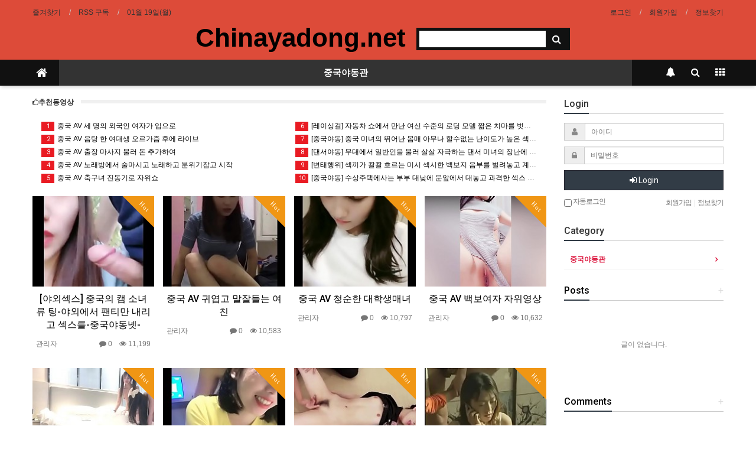

--- FILE ---
content_type: text/html; charset=utf-8
request_url: https://www.chinayadong.net/bbs/board.php?bo_table=mov_board5&sst=wr_datetime&sod=desc&sop=and&page=15
body_size: 10599
content:
<!doctype html>
<html lang="ko">
<head>
<meta charset="utf-8">
<meta http-equiv="imagetoolbar" content="no">
<meta http-equiv="X-UA-Compatible" content="IE=Edge">
<meta name="publisher" content="【중국야동넷】야동,야설,중국야동,한국야동,일본야동,국산야동 | chinayadong.net" />
<meta name="author" content="【중국야동넷】야동,야설,중국야동,한국야동,일본야동,국산야동 | chinayadong.net" />
<meta name="robots" content="index,follow" />
<meta name="keywords" content="【중국야동넷】야동, 야설, 중국야동, 한국야동, 일본야동, 국산야동 | chinayadong.net" />
<meta name="description" content="중국야동관 15 페이지 > 【중국야동넷】야동,야설,중국야동,한국야동,일본야동,국산야동 | chinayadong.net" />
<meta name="twitter:card" content="summary_large_image" />
<meta property="og:title" content="중국야동관 15 페이지 > 【중국야동넷】야동,야설,중국야동,한국야동,일본야동,국산야동 | chinayadong.net" />
<meta property="og:site_name" content="【중국야동넷】야동,야설,중국야동,한국야동,일본야동,국산야동 | chinayadong.net" />
<meta property="og:author" content="【중국야동넷】야동,야설,중국야동,한국야동,일본야동,국산야동 | chinayadong.net" />
<meta property="og:type" content="" />
<meta property="og:description" content="중국야동관 15 페이지 > 【중국야동넷】야동,야설,중국야동,한국야동,일본야동,국산야동 | chinayadong.net" />
<meta property="og:url" content="http://www.chinayadong.net/bbs/board.php?bo_table=mov_board5&sst=wr_datetime&sod=desc&sop=and&page=15" />
<link rel="canonical" href="https://www.chinayadong.net/bbs/board.php?bo_table=mov_board5&sst=wr_datetime&sod=desc&sop=and&page=15" />
<title>중국야동관 15 페이지 > 【중국야동넷】야동,야설,중국야동,한국야동,일본야동,국산야동 | chinayadong.net</title>
<link rel="stylesheet" href="https://www.chinayadong.net/css/default.css?ver=180820">
<link rel="stylesheet" href="https://www.chinayadong.net/css/apms.css?ver=180820">

<link rel="stylesheet" href="https://www.chinayadong.net/thema/Basic/assets/bs3/css/bootstrap.min.css" type="text/css" class="thema-mode">
<link rel="stylesheet" href="https://www.chinayadong.net/thema/Basic/colorset/Basic/colorset.css" type="text/css" class="thema-colorset">
<link rel="stylesheet" href="https://www.chinayadong.net/thema/Basic/widget/basic-keyword/widget.css?ver=180820">
<link rel="stylesheet" href="https://www.chinayadong.net/skin/board/Basic-Tags-One-Mod/style.css" >
<link rel="stylesheet" href="https://www.chinayadong.net/skin/addon/best-post/widget.css" >
<link rel="stylesheet" href="https://www.chinayadong.net/skin/board/Basic-Tags-One-Mod/list/gallery/list.css" >
<link rel="stylesheet" href="https://www.chinayadong.net/thema/Basic/widget/basic-outlogin/widget.css?ver=180820">
<link rel="stylesheet" href="https://www.chinayadong.net/thema/Basic/widget/basic-category/widget.css?ver=180820">
<link rel="stylesheet" href="https://www.chinayadong.net/thema/Basic/widget/basic-post-list/widget.css?ver=180820">
<link rel="stylesheet" href="https://www.chinayadong.net/thema/Basic/widget/basic-sidebar/widget.css?ver=180820">
<link rel="stylesheet" href="https://www.chinayadong.net/css/level/basic.css?ver=180820">
<!--[if lte IE 8]>
<script src="https://www.chinayadong.net/js/html5.js"></script>
<![endif]-->
<script>
// 자바스크립트에서 사용하는 전역변수 선언
var g5_url       = "https://www.chinayadong.net";
var g5_bbs_url   = "https://www.chinayadong.net/bbs";
var g5_is_member = "";
var g5_is_admin  = "";
var g5_is_mobile = "";
var g5_bo_table  = "mov_board5";
var g5_sca       = "";
var g5_pim       = "";
var g5_editor    = "smarteditor2";
var g5_responsive    = "1";
var g5_cookie_domain = "";
var g5_purl = "http://www.chinayadong.net/bbs/board.php?bo_table=mov_board5&sst=wr_datetime&sod=desc&sop=and&page=15";
</script>
<script src="https://www.chinayadong.net/js/jquery-1.11.3.min.js"></script>
<script src="https://www.chinayadong.net/js/jquery-migrate-1.2.1.min.js"></script>
<script src="https://www.chinayadong.net/lang/korean/lang.js?ver=180820"></script>
<script src="https://www.chinayadong.net/js/common.js?ver=180820"></script>
<script src="https://www.chinayadong.net/js/wrest.js?ver=180820"></script>
<script src="https://www.chinayadong.net/js/placeholders.min.js"></script>
<script src="https://www.chinayadong.net/js/apms.js?ver=180820"></script>
<link rel="stylesheet" href="https://www.chinayadong.net/js/font-awesome/css/font-awesome.min.css">
<script src="https://www.chinayadong.net/plugin/apms/js/jquery.mobile.swipe.min.js?ver=180820"></script>
</head>
<body class="responsive is-pc">
	<h1 style="display:inline-block !important;position:absolute;top:0;left:0;margin:0 !important;padding:0 !important;font-size:0;line-height:0;border:0 !important;overflow:hidden !important">
	중국야동관 15 페이지 > 【중국야동넷】야동,야설,중국야동,한국야동,일본야동,국산야동 | chinayadong.net	</h1>
<style>
		.at-container {max-width:1200px;}
	.no-responsive .wrapper, .no-responsive .at-container-wide { min-width:1200px; }
	.no-responsive .boxed.wrapper, .no-responsive .at-container { width:1200px; }
	.at-menu .nav-height { height:44px; line-height:44px !important; }
	.pc-menu, .pc-menu .nav-full-back, .pc-menu .nav-full-height { height:44px; }
	.pc-menu .nav-top.nav-float .menu-a { padding:0px 25px; }
	.pc-menu .nav-top.nav-float .sub-1div::before { left: 25px; }
	.pc-menu .subm-w { width:170px; }
	@media all and (min-width:1200px) {
		.responsive .boxed.wrapper { max-width:1200px; }
	}
</style>

<div id="thema_wrapper" class="wrapper  ko">

	<!-- LNB -->
	<aside class="at-lnb">
		<div class="at-container">
			<!-- LNB Left -->
			<div class="pull-left">
				<ul>
					<li><a href="javascript:;" id="favorite">즐겨찾기</a></li>
					<li><a href="https://www.chinayadong.net/rss/rss.php" target="_blank">RSS 구독</a></li>
						
					<li><a>01월 19일(월)</a></li>
				</ul>
			</div>
			<!-- LNB Right -->
			<div class="pull-right">
				<ul>
											<li><a href="https://www.chinayadong.net/bbs/login.php?url=%2Fbbs%2Fboard.php%3Fbo_table%3Dmov_board5%26sst%3Dwr_datetime%26sod%3Ddesc%26sop%3Dand%26page%3D15" onclick="sidebar_open('sidebar-user'); return false;">로그인</a></li>
						<li><a href="https://www.chinayadong.net/bbs/register.php">회원가입</a></li>
						<li><a href="https://www.chinayadong.net/bbs/password_lost.php" class="win_password_lost">정보찾기	</a></li>
															<!--
					<li><a href="https://www.chinayadong.net/bbs/current_connect.php">접속 181</a></li>
					-->
									</ul>
			</div>
			<div class="clearfix"></div>
		</div>
	</aside>

	<!-- PC Header -->
	<header class="pc-header">
		<div class="at-container">
			<!-- PC Logo -->
			<div class="header-logo">
				<a href="https://www.chinayadong.net">
					Chinayadong.net
				</a>

			</div>
			<!-- PC Search -->
			<div class="header-search">
				<form name="tsearch" method="get" onsubmit="return tsearch_submit(this);" role="form" class="form">
				<input type="hidden" name="url"	value="https://www.chinayadong.net/bbs/search.php">
					<div class="input-group input-group-sm">
						<input type="text" name="stx" class="form-control input-sm" value="">
						<span class="input-group-btn">
							<button type="submit" class="btn btn-sm"><i class="fa fa-search fa-lg"></i></button>
						</span>
					</div>
				</form>
				<!--<div class="header-keyword">
					<div class="basic-keyword">
			<span class="stx">
						<a href="https://www.chinayadong.net/bbs/search.php?stx=%EC%98%81%EC%B9%B4%ED%8A%B8">영카트</a>
		</span>
			<span class="stx">
							<span class="sp">|</span>
						<a href="https://www.chinayadong.net/bbs/search.php?stx=%EC%95%84%EB%AF%B8%EB%82%98%EB%B9%8C%EB%8D%94">아미나빌더</a>
		</span>
			<span class="stx">
							<span class="sp">|</span>
						<a href="https://www.chinayadong.net/bbs/search.php?stx=%EA%B7%B8%EB%88%84%EB%B3%B4%EB%93%9C">그누보드</a>
		</span>
			<span class="stx">
							<span class="sp">|</span>
						<a href="https://www.chinayadong.net/bbs/search.php?stx=%EB%B2%A0%EC%9D%B4%EC%A7%81%ED%85%8C%EB%A7%88">베이직테마</a>
		</span>
	</div>
				</div>-->
			</div>
			<div class="clearfix"></div>
		</div>
	</header>

	<!-- Mobile Header -->
	<header class="m-header">
		<div class="at-container">
			<div class="header-wrap">
				<div class="header-icon">
					<a href="javascript:;" onclick="sidebar_open('sidebar-user');">
						<i class="fa fa-user"></i>
					</a>
				</div>
				<div class="header-logo en">
					<!-- Mobile Logo -->
					<a href="https://www.chinayadong.net">
						<b>중국야동넷</b>
					</a>
				</div>
				<div class="header-icon">
					<a href="javascript:;" onclick="sidebar_open('sidebar-search');">
						<i class="fa fa-search"></i>
					</a>
				</div>
			</div>
			<div class="clearfix"></div>
		</div>
	</header>

	<!-- Menu -->
	<nav class="at-menu">
		<!-- PC Menu -->
		<div class="pc-menu">
			<!-- Menu Button & Right Icon Menu -->
			<div class="at-container">
				<div class="nav-right nav-rw nav-height">
					<ul>
												<li>
							<a href="javascript:;" onclick="sidebar_open('sidebar-response');" data-original-title="<nobr>알림</nobr>" data-toggle="tooltip" data-placement="top" data-html="true">
								<i class="fa fa-bell"></i>
								<span class="label bg-orangered en" style="display:none;">
									<span class="msgCount">0</span>
								</span>
							</a>
						</li>
						<li>
							<a href="javascript:;" onclick="sidebar_open('sidebar-search');" data-original-title="<nobr>검색</nobr>" data-toggle="tooltip" data-placement="top" data-html="true">
								<i class="fa fa-search"></i>
							</a>
						</li>
						<li class="menu-all-icon" data-original-title="<nobr>전체메뉴</nobr>" data-toggle="tooltip" data-placement="top" data-html="true">
							<a href="javascript:;" data-toggle="collapse" data-target="#menu-all">
								<i class="fa fa-th"></i>
							</a>
						</li>
					</ul>
					<div class="clearfix"></div>
				</div>
			</div>
			

	<div class="nav-visible">
		<div class="at-container">
			<div class="nav-top nav-both nav-slide">
				<ul class="menu-ul">
				<li class="menu-li nav-home off">
					<a class="menu-a nav-height" href="https://www.chinayadong.net">
						<i class="fa fa-home"></i>
					</a>
				</li>
									<li class="menu-li on">
						<a class="menu-a nav-height" href="https://www.chinayadong.net/bbs/board.php?bo_table=mov_board5">
							중국야동관													</a>
													<div class="sub-slide sub-1div">
								<ul class="sub-1dul">
								
									
									<li class="sub-1dli on">
										<a href="https://www.chinayadong.net/bbs/board.php?bo_table=mov_board5" class="sub-1da">
											중국야동관																					</a>
																			</li>
																</ul>
							</div>
											</li>
								<!-- 우측공간 확보용 -->
				<li class="menu-li nav-rw"><a>&nbsp;</a></li>
				</ul>
			</div><!-- .nav-top -->
		</div>	<!-- .nav-container -->
	</div><!-- .nav-visible -->

			<div class="clearfix"></div>
			<div class="nav-back"></div>
		</div><!-- .pc-menu -->

		<!-- PC All Menu -->
		<div class="pc-menu-all">
			<div id="menu-all" class="collapse">
				<div class="at-container table-responsive">
					<table class="table">
					<tr>
											<td class="on">
							<a class="menu-a" href="https://www.chinayadong.net/bbs/board.php?bo_table=mov_board5">
								중국야동관															</a>
															<div class="sub-1div">
									<ul class="sub-1dul">
									
										
										<li class="sub-1dli on">
											<a href="https://www.chinayadong.net/bbs/board.php?bo_table=mov_board5" class="sub-1da">
												중국야동관																							</a>
										</li>
																		</ul>
								</div>
													</td>
										</tr>
					</table>
					<div class="menu-all-btn">
						<div class="btn-group">
							<a class="btn btn-lightgray" href="https://www.chinayadong.net"><i class="fa fa-home"></i></a>
							<a href="javascript:;" class="btn btn-lightgray" data-toggle="collapse" data-target="#menu-all"><i class="fa fa-times"></i></a>
						</div>
					</div>
				</div>
			</div>
		</div><!-- .pc-menu-all -->

		<!-- Mobile Menu -->
		<div class="m-menu">
			<div class="m-wrap">
	<div class="at-container">
		<div class="m-table en">
			<div class="m-icon">
				<a href="javascript:;" onclick="sidebar_open('sidebar-menu');"><i class="fa fa-bars"></i></a>
			</div>
						<div class="m-list">
				<div class="m-nav" id="mobile_nav">
					<ul class="clearfix">
					<li>
						<a href="https://www.chinayadong.net">메인</a>
					</li>
											<li>
							<a href="https://www.chinayadong.net/bbs/board.php?bo_table=mov_board5">
								중국야동관															</a>
						</li>
										</ul>
				</div>
			</div>
						<div class="m-icon">
				<a href="javascript:;" onclick="sidebar_open('sidebar-response');">
					<i class="fa fa-bell"></i>
					<span class="label bg-orangered en" style="display:none;">
						<span class="msgCount">0</span>
					</span>
				</a>
			</div>
		</div>
	</div>
</div>

<div class="clearfix"></div>

	<div class="m-sub">
		<div class="at-container">
			<div class="m-nav-sub en" id="mobile_nav_sub">
				<ul class="clearfix">
										<li>
							<a href="https://www.chinayadong.net/bbs/board.php?bo_table=mov_board5">
								중국야동관															</a>
						</li>
								</ul>
			</div>
		</div>
	</div>
	<div class="clearfix"></div>
		</div><!-- .m-menu -->
	</nav><!-- .at-menu -->

	<div class="clearfix"></div>
	
	
	<div class="at-body">
					<div class="at-container">
							<div class="row at-row">
					<div class="col-md-9 at-col at-main">		
						<div class="div-title-wrap">
		<div class="div-title"><b><i class='fa fa-thumbs-o-up'></i>추천동영상</b></div>
		<div class="div-sep-wrap">
			<div class="div-sep sep-bold"></div>
		</div>
	</div>

	<div class="best-post-addon">
		<div class="row">
	<div class="col-sm-6 col">
		<ul>
								<li>
				<a href="https://www.chinayadong.net/bbs/board.php?bo_table=mov_board5&amp;wr_id=3690">
																<span class="en rank-icon bg-color">1</span>
										중국 AV 세 명의 외국인 여자가 입으로				</a> 
			</li>
								<li>
				<a href="https://www.chinayadong.net/bbs/board.php?bo_table=mov_board5&amp;wr_id=3689">
																<span class="en rank-icon bg-color">2</span>
										중국 AV 음탕 한 여대생 오르가즘 후에 라이브				</a> 
			</li>
								<li>
				<a href="https://www.chinayadong.net/bbs/board.php?bo_table=mov_board5&amp;wr_id=3688">
																<span class="en rank-icon bg-color">3</span>
										중국 AV 출장 마사지 불러 돈 추가하여 				</a> 
			</li>
								<li>
				<a href="https://www.chinayadong.net/bbs/board.php?bo_table=mov_board5&amp;wr_id=3687">
																<span class="en rank-icon bg-color">4</span>
										중국 AV 노래방에서 술마시고 노래하고 분위기잡고 시작				</a> 
			</li>
								<li>
				<a href="https://www.chinayadong.net/bbs/board.php?bo_table=mov_board5&amp;wr_id=3686">
																<span class="en rank-icon bg-color">5</span>
										중국 AV 축구녀 진동기로 자위쇼				</a> 
			</li>
										</ul>
				</div> <!-- //col -->
				<div class="col-sm-6 col">
					<ul>
						<li>
				<a href="https://www.chinayadong.net/bbs/board.php?bo_table=mov_board5&amp;wr_id=3685">
																<span class="en rank-icon bg-color">6</span>
										[레이싱걸] 자동차 쇼에서 만난 여신 수준의 로딩 모델 짧은 치마를 벗고 직				</a> 
			</li>
								<li>
				<a href="https://www.chinayadong.net/bbs/board.php?bo_table=mov_board5&amp;wr_id=3684">
																<span class="en rank-icon bg-color">7</span>
										[중국야동] 중국 미녀의 뛰어난 몸매 아무나 할수없는 난이도가 높은 섹스 ?				</a> 
			</li>
								<li>
				<a href="https://www.chinayadong.net/bbs/board.php?bo_table=mov_board5&amp;wr_id=3683">
																<span class="en rank-icon bg-color">8</span>
										[댄서야동] 무대에서 일반인을 불러 살살 자극하는 댄서 미녀의 장난에 어?				</a> 
			</li>
								<li>
				<a href="https://www.chinayadong.net/bbs/board.php?bo_table=mov_board5&amp;wr_id=3682">
																<span class="en rank-icon bg-color">9</span>
										[변태행위] 섹끼가 좔좔 흐르는 미시 섹시한 백보지 음부를 벌려놓고 계란?				</a> 
			</li>
								<li>
				<a href="https://www.chinayadong.net/bbs/board.php?bo_table=mov_board5&amp;wr_id=3681">
																<span class="en rank-icon bg-color">10</span>
										[중국야동] 수상주택에사는 부부 대낮에 문앞에서 대놓고 과격한 섹스 흥분				</a> 
			</li>
				</ul>
	</div>
</div>
	</div>
<section class="board-list"> 

	
	
	

	<div class="list-wrap">
		<form name="fboardlist" id="fboardlist" action="./board_list_update.php" onsubmit="return fboardlist_submit(this);" method="post" role="form" class="form">
			<input type="hidden" name="bo_table" value="mov_board5">
			<input type="hidden" name="sfl" value="">
			<input type="hidden" name="stx" value="">
			<input type="hidden" name="spt" value="">
			<input type="hidden" name="sca" value="">
			<input type="hidden" name="sst" value="wr_datetime">
			<input type="hidden" name="sod" value="desc">
			<input type="hidden" name="page" value="15">
			<input type="hidden" name="sw" value="">
			<style>
	.list-wrap .list-container { overflow:hidden; margin-right:-15px; margin-bottom:0px; }
	.list-wrap .list-row { float:left; width:25%; }
	.list-wrap .list-item { margin-right:15px; margin-bottom:30px; }
</style>
<div class="list-container">
					<div class="list-row">
			<div class="list-item">
									<div class="imgframe">
						<div class="img-wrap" style="padding-bottom:74.26%;">
							<div class="img-item">
								<div class="label-cap bg-orange">Hot</div>																									<a href="https://www.chinayadong.net/bbs/board.php?bo_table=mov_board5&amp;wr_id=3480&amp;sst=wr_datetime&amp;sod=desc&amp;sop=and&amp;page=15">
																	<img src="https://www.chinayadong.net/data/file/mov_board5/list_images/thumb-3480_202x150.jpg" alt="">
								</a>
							</div>
						</div>
											</div>
												<h2>
					<a href="https://www.chinayadong.net/bbs/board.php?bo_table=mov_board5&amp;wr_id=3480&amp;sst=wr_datetime&amp;sod=desc&amp;sop=and&amp;page=15">
													[야외섹스] 중국의 캠 소녀 류 팅-야외에서 팬티만 내리고 섹스를-중국야동넷-											</a>
				</h2>
				<div class="list-details text-muted">
					<span class="pull-left">
						<span class="sv_member">관리자</span>					</span>
					<span class="pull-right">
						<i class="fa fa-comment"></i>
						0						&nbsp;&nbsp;
						<i class="fa fa-eye"></i>
						11,199											</span>
					<div class="clearfix"></div>
				</div>
			</div>
		</div>
					<div class="list-row">
			<div class="list-item">
									<div class="imgframe">
						<div class="img-wrap" style="padding-bottom:74.26%;">
							<div class="img-item">
								<div class="label-cap bg-orange">Hot</div>																									<a href="https://www.chinayadong.net/bbs/board.php?bo_table=mov_board5&amp;wr_id=3479&amp;sst=wr_datetime&amp;sod=desc&amp;sop=and&amp;page=15">
																	<img src="https://www.chinayadong.net/data/file/mov_board5/list_images/thumb-3479_202x150.jpg" alt="">
								</a>
							</div>
						</div>
											</div>
												<h2>
					<a href="https://www.chinayadong.net/bbs/board.php?bo_table=mov_board5&amp;wr_id=3479&amp;sst=wr_datetime&amp;sod=desc&amp;sop=and&amp;page=15">
													중국 AV 귀엽고 말잘들는 여친											</a>
				</h2>
				<div class="list-details text-muted">
					<span class="pull-left">
						<span class="sv_member">관리자</span>					</span>
					<span class="pull-right">
						<i class="fa fa-comment"></i>
						0						&nbsp;&nbsp;
						<i class="fa fa-eye"></i>
						10,583											</span>
					<div class="clearfix"></div>
				</div>
			</div>
		</div>
					<div class="list-row">
			<div class="list-item">
									<div class="imgframe">
						<div class="img-wrap" style="padding-bottom:74.26%;">
							<div class="img-item">
								<div class="label-cap bg-orange">Hot</div>																									<a href="https://www.chinayadong.net/bbs/board.php?bo_table=mov_board5&amp;wr_id=3478&amp;sst=wr_datetime&amp;sod=desc&amp;sop=and&amp;page=15">
																	<img src="https://www.chinayadong.net/data/file/mov_board5/list_images/thumb-3478_202x150.jpg" alt="">
								</a>
							</div>
						</div>
											</div>
												<h2>
					<a href="https://www.chinayadong.net/bbs/board.php?bo_table=mov_board5&amp;wr_id=3478&amp;sst=wr_datetime&amp;sod=desc&amp;sop=and&amp;page=15">
													중국 AV 청순한 대학생매녀											</a>
				</h2>
				<div class="list-details text-muted">
					<span class="pull-left">
						<span class="sv_member">관리자</span>					</span>
					<span class="pull-right">
						<i class="fa fa-comment"></i>
						0						&nbsp;&nbsp;
						<i class="fa fa-eye"></i>
						10,797											</span>
					<div class="clearfix"></div>
				</div>
			</div>
		</div>
					<div class="list-row">
			<div class="list-item">
									<div class="imgframe">
						<div class="img-wrap" style="padding-bottom:74.26%;">
							<div class="img-item">
								<div class="label-cap bg-orange">Hot</div>																									<a href="https://www.chinayadong.net/bbs/board.php?bo_table=mov_board5&amp;wr_id=3477&amp;sst=wr_datetime&amp;sod=desc&amp;sop=and&amp;page=15">
																	<img src="https://www.chinayadong.net/data/file/mov_board5/list_images/thumb-3477_202x150.jpg" alt="">
								</a>
							</div>
						</div>
											</div>
												<h2>
					<a href="https://www.chinayadong.net/bbs/board.php?bo_table=mov_board5&amp;wr_id=3477&amp;sst=wr_datetime&amp;sod=desc&amp;sop=and&amp;page=15">
													중국 AV 백보여자 자위영상											</a>
				</h2>
				<div class="list-details text-muted">
					<span class="pull-left">
						<span class="sv_member">관리자</span>					</span>
					<span class="pull-right">
						<i class="fa fa-comment"></i>
						0						&nbsp;&nbsp;
						<i class="fa fa-eye"></i>
						10,632											</span>
					<div class="clearfix"></div>
				</div>
			</div>
		</div>
						<div class="list-row clearfix"></div>
				<div class="list-row">
			<div class="list-item">
									<div class="imgframe">
						<div class="img-wrap" style="padding-bottom:74.26%;">
							<div class="img-item">
								<div class="label-cap bg-orange">Hot</div>																									<a href="https://www.chinayadong.net/bbs/board.php?bo_table=mov_board5&amp;wr_id=3476&amp;sst=wr_datetime&amp;sod=desc&amp;sop=and&amp;page=15">
																	<img src="https://www.chinayadong.net/data/file/mov_board5/list_images/thumb-3476_202x150.jpg" alt="">
								</a>
							</div>
						</div>
											</div>
												<h2>
					<a href="https://www.chinayadong.net/bbs/board.php?bo_table=mov_board5&amp;wr_id=3476&amp;sst=wr_datetime&amp;sod=desc&amp;sop=and&amp;page=15">
													중국 AV 두여자랑 램덤으로 69											</a>
				</h2>
				<div class="list-details text-muted">
					<span class="pull-left">
						<span class="sv_member">관리자</span>					</span>
					<span class="pull-right">
						<i class="fa fa-comment"></i>
						0						&nbsp;&nbsp;
						<i class="fa fa-eye"></i>
						10,675											</span>
					<div class="clearfix"></div>
				</div>
			</div>
		</div>
					<div class="list-row">
			<div class="list-item">
									<div class="imgframe">
						<div class="img-wrap" style="padding-bottom:74.26%;">
							<div class="img-item">
								<div class="label-cap bg-orange">Hot</div>																									<a href="https://www.chinayadong.net/bbs/board.php?bo_table=mov_board5&amp;wr_id=3475&amp;sst=wr_datetime&amp;sod=desc&amp;sop=and&amp;page=15">
																	<img src="https://www.chinayadong.net/data/file/mov_board5/list_images/thumb-3475_202x150.jpg" alt="">
								</a>
							</div>
						</div>
											</div>
												<h2>
					<a href="https://www.chinayadong.net/bbs/board.php?bo_table=mov_board5&amp;wr_id=3475&amp;sst=wr_datetime&amp;sod=desc&amp;sop=and&amp;page=15">
													중국 AV 핑크색 봉지를 가지고놀며 유혹											</a>
				</h2>
				<div class="list-details text-muted">
					<span class="pull-left">
						<span class="sv_member">관리자</span>					</span>
					<span class="pull-right">
						<i class="fa fa-comment"></i>
						0						&nbsp;&nbsp;
						<i class="fa fa-eye"></i>
						10,627											</span>
					<div class="clearfix"></div>
				</div>
			</div>
		</div>
					<div class="list-row">
			<div class="list-item">
									<div class="imgframe">
						<div class="img-wrap" style="padding-bottom:74.26%;">
							<div class="img-item">
								<div class="label-cap bg-orange">Hot</div>																									<a href="https://www.chinayadong.net/bbs/board.php?bo_table=mov_board5&amp;wr_id=3474&amp;sst=wr_datetime&amp;sod=desc&amp;sop=and&amp;page=15">
																	<img src="https://www.chinayadong.net/data/file/mov_board5/list_images/thumb-3474_202x150.jpg" alt="">
								</a>
							</div>
						</div>
											</div>
												<h2>
					<a href="https://www.chinayadong.net/bbs/board.php?bo_table=mov_board5&amp;wr_id=3474&amp;sst=wr_datetime&amp;sod=desc&amp;sop=and&amp;page=15">
													[자위야동] 퇴근후 옷을 갈아입을 겨를도 없이 내가 그녀의 자위를 도와-밍?											</a>
				</h2>
				<div class="list-details text-muted">
					<span class="pull-left">
						<span class="sv_member">관리자</span>					</span>
					<span class="pull-right">
						<i class="fa fa-comment"></i>
						0						&nbsp;&nbsp;
						<i class="fa fa-eye"></i>
						10,857											</span>
					<div class="clearfix"></div>
				</div>
			</div>
		</div>
					<div class="list-row">
			<div class="list-item">
									<div class="imgframe">
						<div class="img-wrap" style="padding-bottom:74.26%;">
							<div class="img-item">
								<div class="label-cap bg-orange">Hot</div>																									<a href="https://www.chinayadong.net/bbs/board.php?bo_table=mov_board5&amp;wr_id=3473&amp;sst=wr_datetime&amp;sod=desc&amp;sop=and&amp;page=15">
																	<img src="https://www.chinayadong.net/data/file/mov_board5/list_images/thumb-3473_202x150.jpg" alt="">
								</a>
							</div>
						</div>
											</div>
												<h2>
					<a href="https://www.chinayadong.net/bbs/board.php?bo_table=mov_board5&amp;wr_id=3473&amp;sst=wr_datetime&amp;sod=desc&amp;sop=and&amp;page=15">
													[중국고전] 남편과 통화하면서 애인과 섹스를 하는 유부녀-중국야동넷-											</a>
				</h2>
				<div class="list-details text-muted">
					<span class="pull-left">
						<span class="sv_member">관리자</span>					</span>
					<span class="pull-right">
						<i class="fa fa-comment"></i>
						0						&nbsp;&nbsp;
						<i class="fa fa-eye"></i>
						11,178											</span>
					<div class="clearfix"></div>
				</div>
			</div>
		</div>
						<div class="list-row clearfix"></div>
				<div class="list-row">
			<div class="list-item">
									<div class="imgframe">
						<div class="img-wrap" style="padding-bottom:74.26%;">
							<div class="img-item">
								<div class="label-cap bg-orange">Hot</div>																									<a href="https://www.chinayadong.net/bbs/board.php?bo_table=mov_board5&amp;wr_id=3472&amp;sst=wr_datetime&amp;sod=desc&amp;sop=and&amp;page=15">
																	<img src="https://www.chinayadong.net/data/file/mov_board5/list_images/thumb-3472_202x150.jpg" alt="">
								</a>
							</div>
						</div>
											</div>
												<h2>
					<a href="https://www.chinayadong.net/bbs/board.php?bo_table=mov_board5&amp;wr_id=3472&amp;sst=wr_datetime&amp;sod=desc&amp;sop=and&amp;page=15">
													[스파이캠] 중국 마사지 미녀의 손길에 흥분 마사지샵 에서 섹스-중국야동넷-											</a>
				</h2>
				<div class="list-details text-muted">
					<span class="pull-left">
						<span class="sv_member">관리자</span>					</span>
					<span class="pull-right">
						<i class="fa fa-comment"></i>
						0						&nbsp;&nbsp;
						<i class="fa fa-eye"></i>
						10,865											</span>
					<div class="clearfix"></div>
				</div>
			</div>
		</div>
					<div class="list-row">
			<div class="list-item">
									<div class="imgframe">
						<div class="img-wrap" style="padding-bottom:74.26%;">
							<div class="img-item">
								<div class="label-cap bg-orange">Hot</div>																									<a href="https://www.chinayadong.net/bbs/board.php?bo_table=mov_board5&amp;wr_id=3471&amp;sst=wr_datetime&amp;sod=desc&amp;sop=and&amp;page=15">
																	<img src="https://www.chinayadong.net/data/file/mov_board5/list_images/thumb-3471_202x150.jpg" alt="">
								</a>
							</div>
						</div>
											</div>
												<h2>
					<a href="https://www.chinayadong.net/bbs/board.php?bo_table=mov_board5&amp;wr_id=3471&amp;sst=wr_datetime&amp;sod=desc&amp;sop=and&amp;page=15">
													[아마추어] 중국 아마추어 운전 연수-강사에게 뇌물로 오랄 서비스-중국야동넷-											</a>
				</h2>
				<div class="list-details text-muted">
					<span class="pull-left">
						<span class="sv_member">관리자</span>					</span>
					<span class="pull-right">
						<i class="fa fa-comment"></i>
						0						&nbsp;&nbsp;
						<i class="fa fa-eye"></i>
						10,625											</span>
					<div class="clearfix"></div>
				</div>
			</div>
		</div>
					<div class="list-row">
			<div class="list-item">
									<div class="imgframe">
						<div class="img-wrap" style="padding-bottom:74.26%;">
							<div class="img-item">
								<div class="label-cap bg-orange">Hot</div>																									<a href="https://www.chinayadong.net/bbs/board.php?bo_table=mov_board5&amp;wr_id=3470&amp;sst=wr_datetime&amp;sod=desc&amp;sop=and&amp;page=15">
																	<img src="https://www.chinayadong.net/data/file/mov_board5/list_images/thumb-3470_202x150.jpg" alt="">
								</a>
							</div>
						</div>
											</div>
												<h2>
					<a href="https://www.chinayadong.net/bbs/board.php?bo_table=mov_board5&amp;wr_id=3470&amp;sst=wr_datetime&amp;sod=desc&amp;sop=and&amp;page=15">
													[중국야동] 중국 가라오케 별의별 짓을 다하는 여자들-중국야동넷-											</a>
				</h2>
				<div class="list-details text-muted">
					<span class="pull-left">
						<span class="sv_member">관리자</span>					</span>
					<span class="pull-right">
						<i class="fa fa-comment"></i>
						0						&nbsp;&nbsp;
						<i class="fa fa-eye"></i>
						10,852											</span>
					<div class="clearfix"></div>
				</div>
			</div>
		</div>
					<div class="list-row">
			<div class="list-item">
									<div class="imgframe">
						<div class="img-wrap" style="padding-bottom:74.26%;">
							<div class="img-item">
								<div class="label-cap bg-orange">Hot</div>																									<a href="https://www.chinayadong.net/bbs/board.php?bo_table=mov_board5&amp;wr_id=3469&amp;sst=wr_datetime&amp;sod=desc&amp;sop=and&amp;page=15">
																	<img src="https://www.chinayadong.net/data/file/mov_board5/list_images/thumb-3469_202x150.jpg" alt="">
								</a>
							</div>
						</div>
											</div>
												<h2>
					<a href="https://www.chinayadong.net/bbs/board.php?bo_table=mov_board5&amp;wr_id=3469&amp;sst=wr_datetime&amp;sod=desc&amp;sop=and&amp;page=15">
													중국 AV 우크라이나 미녀들											</a>
				</h2>
				<div class="list-details text-muted">
					<span class="pull-left">
						<span class="sv_member">관리자</span>					</span>
					<span class="pull-right">
						<i class="fa fa-comment"></i>
						0						&nbsp;&nbsp;
						<i class="fa fa-eye"></i>
						10,829											</span>
					<div class="clearfix"></div>
				</div>
			</div>
		</div>
						<div class="list-row clearfix"></div>
				<div class="list-row">
			<div class="list-item">
									<div class="imgframe">
						<div class="img-wrap" style="padding-bottom:74.26%;">
							<div class="img-item">
								<div class="label-cap bg-orange">Hot</div>																									<a href="https://www.chinayadong.net/bbs/board.php?bo_table=mov_board5&amp;wr_id=3468&amp;sst=wr_datetime&amp;sod=desc&amp;sop=and&amp;page=15">
																	<img src="https://www.chinayadong.net/data/file/mov_board5/list_images/thumb-3468_202x150.jpg" alt="">
								</a>
							</div>
						</div>
											</div>
												<h2>
					<a href="https://www.chinayadong.net/bbs/board.php?bo_table=mov_board5&amp;wr_id=3468&amp;sst=wr_datetime&amp;sod=desc&amp;sop=and&amp;page=15">
													중국 AV 빨간 하이힐을 신은 섹시하고 키가 크고 아름다운											</a>
				</h2>
				<div class="list-details text-muted">
					<span class="pull-left">
						<span class="sv_member">관리자</span>					</span>
					<span class="pull-right">
						<i class="fa fa-comment"></i>
						0						&nbsp;&nbsp;
						<i class="fa fa-eye"></i>
						10,856											</span>
					<div class="clearfix"></div>
				</div>
			</div>
		</div>
					<div class="list-row">
			<div class="list-item">
									<div class="imgframe">
						<div class="img-wrap" style="padding-bottom:74.26%;">
							<div class="img-item">
								<div class="label-cap bg-orange">Hot</div>																									<a href="https://www.chinayadong.net/bbs/board.php?bo_table=mov_board5&amp;wr_id=3467&amp;sst=wr_datetime&amp;sod=desc&amp;sop=and&amp;page=15">
																	<img src="https://www.chinayadong.net/data/file/mov_board5/list_images/thumb-3467_202x150.jpg" alt="">
								</a>
							</div>
						</div>
											</div>
												<h2>
					<a href="https://www.chinayadong.net/bbs/board.php?bo_table=mov_board5&amp;wr_id=3467&amp;sst=wr_datetime&amp;sod=desc&amp;sop=and&amp;page=15">
													중국 AV 부자오짜 여대생 꼬셔서 AV 스타일로 다양한 포즈를 자극											</a>
				</h2>
				<div class="list-details text-muted">
					<span class="pull-left">
						<span class="sv_member">관리자</span>					</span>
					<span class="pull-right">
						<i class="fa fa-comment"></i>
						0						&nbsp;&nbsp;
						<i class="fa fa-eye"></i>
						10,943											</span>
					<div class="clearfix"></div>
				</div>
			</div>
		</div>
					<div class="list-row">
			<div class="list-item">
									<div class="imgframe">
						<div class="img-wrap" style="padding-bottom:74.26%;">
							<div class="img-item">
								<div class="label-cap bg-orange">Hot</div>																									<a href="https://www.chinayadong.net/bbs/board.php?bo_table=mov_board5&amp;wr_id=3466&amp;sst=wr_datetime&amp;sod=desc&amp;sop=and&amp;page=15">
																	<img src="https://www.chinayadong.net/data/file/mov_board5/list_images/thumb-3466_202x150.jpg" alt="">
								</a>
							</div>
						</div>
											</div>
												<h2>
					<a href="https://www.chinayadong.net/bbs/board.php?bo_table=mov_board5&amp;wr_id=3466&amp;sst=wr_datetime&amp;sod=desc&amp;sop=and&amp;page=15">
													중국 AV 아가시 두명시켯는데 거시기가 너무 커서 자매 중 한 명이 											</a>
				</h2>
				<div class="list-details text-muted">
					<span class="pull-left">
						<span class="sv_member">관리자</span>					</span>
					<span class="pull-right">
						<i class="fa fa-comment"></i>
						0						&nbsp;&nbsp;
						<i class="fa fa-eye"></i>
						11,078											</span>
					<div class="clearfix"></div>
				</div>
			</div>
		</div>
	</div>
<div class="clearfix"></div>


			<div class="list-btn">
				<div class="form-group pull-right">
					<div class="btn-group dropup" role="group">
						<ul class="dropdown-menu sort-drop" role="menu" aria-labelledby="sortLabel">
							<li>
								<a href="./board.php?bo_table=mov_board5&amp;sca=">
									<i class="fa fa-power-off"></i> 초기화
								</a>
							</li>
							<li class="sort">
								<a href="/bbs/board.php?bo_table=mov_board5&amp;sop=and&amp;sst=wr_datetime&amp;sod=asc&amp;sfl=&amp;stx=&amp;sca=&amp;page=15">									<i class="fa fa-clock-o"></i> 날짜순
								</a>
							</li>
							<li>
								<a href="/bbs/board.php?bo_table=mov_board5&amp;sop=and&amp;sst=wr_hit&amp;sod=desc&amp;sfl=&amp;stx=&amp;sca=&amp;page=15">									<i class="fa fa-eye"></i> 조회순
								</a>
							</li>
																																																														</ul>
						<a id="sortLabel" role="button" data-target="#" href="#" data-toggle="dropdown" aria-haspopup="true" aria-expanded="false" class="btn btn-black btn-sm">
							<i class="fa fa-clock-o"></i> 날짜순						</a>
																	</div>
				</div>
				<div class="form-group pull-left">
					<div class="btn-group" role="group">
												<a role="button" href="#" class="btn btn-black btn-sm" data-toggle="modal" data-target="#searchModal" onclick="return false;"><i class="fa fa-search"></i><span class="hidden-xs"> 검색</span></a>
					</div>
				</div>
				<div class="clearfix"></div>
			</div>

			<div class="list-page text-center">
				<ul class="pagination en no-margin">
										<li><a href="/bbs/board.php?bo_table=mov_board5&amp;sst=wr_datetime&amp;sod=desc&amp;sop=and&amp;page=1"><i class="fa fa-angle-double-left"></i></a></li><li><a href="/bbs/board.php?bo_table=mov_board5&amp;sst=wr_datetime&amp;sod=desc&amp;sop=and&amp;page=10"><i class="fa fa-angle-left"></i></a></li><li><a href="/bbs/board.php?bo_table=mov_board5&amp;sst=wr_datetime&amp;sod=desc&amp;sop=and&amp;page=11">11</a></li><li><a href="/bbs/board.php?bo_table=mov_board5&amp;sst=wr_datetime&amp;sod=desc&amp;sop=and&amp;page=12">12</a></li><li><a href="/bbs/board.php?bo_table=mov_board5&amp;sst=wr_datetime&amp;sod=desc&amp;sop=and&amp;page=13">13</a></li><li><a href="/bbs/board.php?bo_table=mov_board5&amp;sst=wr_datetime&amp;sod=desc&amp;sop=and&amp;page=14">14</a></li><li class="active"><a>15</a></li><li><a href="/bbs/board.php?bo_table=mov_board5&amp;sst=wr_datetime&amp;sod=desc&amp;sop=and&amp;page=16">16</a></li><li><a href="/bbs/board.php?bo_table=mov_board5&amp;sst=wr_datetime&amp;sod=desc&amp;sop=and&amp;page=17">17</a></li><li><a href="/bbs/board.php?bo_table=mov_board5&amp;sst=wr_datetime&amp;sod=desc&amp;sop=and&amp;page=18">18</a></li><li><a href="/bbs/board.php?bo_table=mov_board5&amp;sst=wr_datetime&amp;sod=desc&amp;sop=and&amp;page=19">19</a></li><li><a href="/bbs/board.php?bo_table=mov_board5&amp;sst=wr_datetime&amp;sod=desc&amp;sop=and&amp;page=20">20</a></li><li><a href="/bbs/board.php?bo_table=mov_board5&amp;sst=wr_datetime&amp;sod=desc&amp;sop=and&amp;page=21"><i class="fa fa-angle-right"></i></a></li><li><a href="/bbs/board.php?bo_table=mov_board5&amp;sst=wr_datetime&amp;sod=desc&amp;sop=and&amp;page=246"><i class="fa fa-angle-double-right"></i></a></li>									</ul>
			</div>

			<div class="clearfix"></div>
			
		</form>

		<div class="modal fade" id="searchModal" tabindex="-1" role="dialog" aria-labelledby="myModalLabel" aria-hidden="true">
			<div class="modal-dialog modal-sm">
				<div class="modal-content">
					<div class="modal-body">
						<div class="text-center">
							<h4 id="myModalLabel"><i class="fa fa-search fa-lg"></i> Search</h4>
						</div>
						<form name="fsearch" method="get" role="form" class="form" style="margin-top:20px;">
							<input type="hidden" name="bo_table" value="mov_board5">
							<input type="hidden" name="sca" value="">
							<div class="row row-15">
								<div class="col-xs-6 col-15">
									<div class="form-group">
										<label for="sfl" class="sound_only">검색대상</label>
										<select name="sfl" id="sfl" class="form-control input-sm">
											<option value="wr_subject">제목</option>
											<option value="wr_content">내용</option>
											<option value="wr_subject||wr_content">제목+내용</option>
											<option value="mb_id,1">회원아이디</option>
											<option value="mb_id,0">회원아이디(코)</option>
											<option value="wr_name,1">글쓴이</option>
											<option value="wr_name,0">글쓴이(코)</option>
										</select>
									</div>
								</div>
								<div class="col-xs-6 col-15">
									<div class="form-group">
										<select name="sop" id="sop" class="form-control input-sm">
											<option value="or">또는</option>
											<option value="and" selected="selected">그리고</option>
										</select>	
									</div>
								</div>
							</div>
							<div class="form-group">
								<label for="stx" class="sound_only">검색어<strong class="sound_only"> 필수</strong></label>
								<input type="text" name="stx" value="" required id="stx" class="form-control input-sm" maxlength="20" placeholder="검색어">
							</div>
							<div class="row row-15">
								<div class="col-xs-6 col-15">
									<button type="submit" class="btn btn-color btn-sm btn-block"><i class="fa fa-check"></i> 검색</button>
								</div>
								<div class="col-xs-6 col-15">
									<button type="button" class="btn btn-black btn-sm btn-block" data-dismiss="modal"><i class="fa fa-times"></i> 닫기</button>
								</div>
							</div>
						</form>
					</div>
				</div>
			</div>
		</div>
	</div>

	
</section>

<!-- } 게시판 목록 끝 -->

<div class="h20"></div>										</div>
					<div class="col-md-3 at-col at-side">
						<style>
	.widget-side .div-title-underbar { margin-bottom:15px; }
	.widget-side .div-title-underbar span { padding-bottom:4px; }
	.widget-side .div-title-underbar span b { font-weight:500; }
	.widget-box { margin-bottom:25px; }
</style>

<div class="widget-side">

	<div class="hidden-sm hidden-xs">
		<!-- 로그인 시작 -->
		<div class="div-title-underbar">
			<span class="div-title-underbar-bold border-navy font-16 en">
				<b>Login</b>
			</span>
		</div>

		<div class="widget-box">
			<div class="basic-outlogin">
	
		<form id="basic_outlogin" name="basic_outlogin" method="post" action="https://www.chinayadong.net/bbs/login_check.php" autocomplete="off" role="form" class="form" onsubmit="return basic_outlogin_form(this);">
		<input type="hidden" name="url" value="%2Fbbs%2Fboard.php%3Fbo_table%3Dmov_board5%26sst%3Dwr_datetime%26sod%3Ddesc%26sop%3Dand%26page%3D15">
			<div class="form-group">	
				<div class="input-group">
					<span class="input-group-addon"><i class="fa fa-user gray"></i></span>
					<input type="text" name="mb_id" id="outlogin_mb_id" class="form-control input-sm" placeholder="아이디" tabindex="21">
				</div>
			</div>
			<div class="form-group">	
				<div class="input-group">
					<span class="input-group-addon"><i class="fa fa-lock gray"></i></span>
					<input type="password" name="mb_password" id="outlogin_mb_password" class="form-control input-sm" placeholder="비밀번호" tabindex="22">
				</div>
			</div>
			<div class="form-group">
				<button type="submit" class="btn btn-navy btn-block en" tabindex="23">
					<i class="fa fa-sign-in"></i> Login
				</button>    
			</div>	

			<div style="letter-spacing:-1px;">
				<div class="pull-left text-muted hidden-xs">
					<label><input type="checkbox" name="auto_login" value="1" id="outlogin_remember_me" class="remember-me"> 자동로그인</label>
				</div>
				<div class="pull-right text-muted">
					<a href="https://www.chinayadong.net/bbs/register.php"><span class="text-muted">회원가입</span></a>
					<span class="lightgray">&nbsp;|&nbsp;</span>
					<a href="https://www.chinayadong.net/bbs/password_lost.php" class="win_password_lost"><span class="text-muted">정보찾기</span></a>
				</div>
				<div class="clearfix"></div>
			</div>
		</form>

		
		<script>
		function basic_outlogin_form(f) {
			if (f.mb_id.value == '') {
				alert('아이디를 입력해 주세요.');
				f.mb_id.focus();
				return false;
			}
			if (f.mb_password.value == '') {
				alert('비밀번호를 입력해 주세요.');
				f.mb_password.focus();
				return false;
			}
			return true;
		}
		</script>
	</div>		</div>
		<!-- 로그인 끝 -->
	</div>	

			<div class="div-title-underbar">
			<span class="div-title-underbar-bold border-navy font-16 en">
				<b>Category</b>
			</span>
		</div>

		<div class="widget-box">
				<div class="basic-category">
										<div class="ca-sub1 on">
				<a href="https://www.chinayadong.net/bbs/board.php?bo_table=mov_board5" class="no-sub">
					중국야동관									</a>
			</div>
						</div>
		</div>
	
	<div class="row">
		<div class="col-md-12 col-sm-6">

			<!-- 새글 시작 -->
			<div class="div-title-underbar">
				<a href="https://www.chinayadong.net/bbs/new.php">
					<span class="pull-right lightgray font-16 en">+</span>
					<span class="div-title-underbar-bold border-navy font-16 en">
						<b>Posts</b>
					</span>
				</a>
			</div>
			<div class="widget-box">
				<div class="basic-post-list">
	
<ul class="post-list">
</ul>
	<div class="post-none">글이 없습니다.</div>
</div>
			</div>
			<!-- 새글 끝 -->

		</div>
		<div class="col-md-12 col-sm-6">

			<!-- 댓글 시작 -->
			<div class="div-title-underbar">
				<a href="https://www.chinayadong.net/bbs/new.php?view=c">
					<span class="pull-right lightgray font-16 en">+</span>
					<span class="div-title-underbar-bold border-navy font-16 en">
						<b>Comments</b>
					</span>
				</a>
			</div>
			<div class="widget-box">
				<div class="basic-post-list">
	
<ul class="post-list">
</ul>
	<div class="post-none">글이 없습니다.</div>
</div>
			</div>
			<!-- 댓글 끝 -->
		</div>
	</div>

	<!-- 광고 시작 -->
	<div class="widget-box">
		<div style="width:100%; min-height:280px; line-height:280px; text-align:center; background:#f5f5f5;">
			반응형 구글광고 등
		</div>
	</div>
	<!-- 광고 끝 -->
		<!-- SNS아이콘 시작 -->
	<div class="widget-box text-center">
		<div class="sns-share-icon">
<a href="https://www.chinayadong.net/bbs/sns_send.php?longurl=https%3A%2F%2Fwww.chinayadong.net&amp;title=%E3%80%90%EC%A4%91%EA%B5%AD%EC%95%BC%EB%8F%99%EB%84%B7%E3%80%91%EC%95%BC%EB%8F%99%2C%EC%95%BC%EC%84%A4%2C%EC%A4%91%EA%B5%AD%EC%95%BC%EB%8F%99%2C%ED%95%9C%EA%B5%AD%EC%95%BC%EB%8F%99%2C%EC%9D%BC%EB%B3%B8%EC%95%BC%EB%8F%99%2C%EA%B5%AD%EC%82%B0%EC%95%BC%EB%8F%99+%7C+chinayadong.net&amp;sns=facebook" onclick="apms_sns('facebook','https://www.chinayadong.net/bbs/sns_send.php?longurl=https%3A%2F%2Fwww.chinayadong.net&amp;title=%E3%80%90%EC%A4%91%EA%B5%AD%EC%95%BC%EB%8F%99%EB%84%B7%E3%80%91%EC%95%BC%EB%8F%99%2C%EC%95%BC%EC%84%A4%2C%EC%A4%91%EA%B5%AD%EC%95%BC%EB%8F%99%2C%ED%95%9C%EA%B5%AD%EC%95%BC%EB%8F%99%2C%EC%9D%BC%EB%B3%B8%EC%95%BC%EB%8F%99%2C%EA%B5%AD%EC%82%B0%EC%95%BC%EB%8F%99+%7C+chinayadong.net&amp;sns=facebook'); return false;" target="_blank"><img src="https://www.chinayadong.net/thema/Basic/assets/img/sns_fb.png" alt="Facebook"></a>
<a href="https://www.chinayadong.net/bbs/sns_send.php?longurl=https%3A%2F%2Fwww.chinayadong.net&amp;title=%E3%80%90%EC%A4%91%EA%B5%AD%EC%95%BC%EB%8F%99%EB%84%B7%E3%80%91%EC%95%BC%EB%8F%99%2C%EC%95%BC%EC%84%A4%2C%EC%A4%91%EA%B5%AD%EC%95%BC%EB%8F%99%2C%ED%95%9C%EA%B5%AD%EC%95%BC%EB%8F%99%2C%EC%9D%BC%EB%B3%B8%EC%95%BC%EB%8F%99%2C%EA%B5%AD%EC%82%B0%EC%95%BC%EB%8F%99+%7C+chinayadong.net&amp;sns=twitter" onclick="apms_sns('twitter','https://www.chinayadong.net/bbs/sns_send.php?longurl=https%3A%2F%2Fwww.chinayadong.net&amp;title=%E3%80%90%EC%A4%91%EA%B5%AD%EC%95%BC%EB%8F%99%EB%84%B7%E3%80%91%EC%95%BC%EB%8F%99%2C%EC%95%BC%EC%84%A4%2C%EC%A4%91%EA%B5%AD%EC%95%BC%EB%8F%99%2C%ED%95%9C%EA%B5%AD%EC%95%BC%EB%8F%99%2C%EC%9D%BC%EB%B3%B8%EC%95%BC%EB%8F%99%2C%EA%B5%AD%EC%82%B0%EC%95%BC%EB%8F%99+%7C+chinayadong.net&amp;sns=twitter'); return false;" target="_blank"><img src="https://www.chinayadong.net/thema/Basic/assets/img/sns_twt.png" alt="Twitter"></a>
<a href="https://www.chinayadong.net/bbs/sns_send.php?longurl=https%3A%2F%2Fwww.chinayadong.net&amp;title=%E3%80%90%EC%A4%91%EA%B5%AD%EC%95%BC%EB%8F%99%EB%84%B7%E3%80%91%EC%95%BC%EB%8F%99%2C%EC%95%BC%EC%84%A4%2C%EC%A4%91%EA%B5%AD%EC%95%BC%EB%8F%99%2C%ED%95%9C%EA%B5%AD%EC%95%BC%EB%8F%99%2C%EC%9D%BC%EB%B3%B8%EC%95%BC%EB%8F%99%2C%EA%B5%AD%EC%82%B0%EC%95%BC%EB%8F%99+%7C+chinayadong.net&amp;sns=gplus" onclick="apms_sns('googleplus','https://www.chinayadong.net/bbs/sns_send.php?longurl=https%3A%2F%2Fwww.chinayadong.net&amp;title=%E3%80%90%EC%A4%91%EA%B5%AD%EC%95%BC%EB%8F%99%EB%84%B7%E3%80%91%EC%95%BC%EB%8F%99%2C%EC%95%BC%EC%84%A4%2C%EC%A4%91%EA%B5%AD%EC%95%BC%EB%8F%99%2C%ED%95%9C%EA%B5%AD%EC%95%BC%EB%8F%99%2C%EC%9D%BC%EB%B3%B8%EC%95%BC%EB%8F%99%2C%EA%B5%AD%EC%82%B0%EC%95%BC%EB%8F%99+%7C+chinayadong.net&amp;sns=gplus'); return false;" target="_blank"><img src="https://www.chinayadong.net/thema/Basic/assets/img/sns_goo.png" alt="GooglePlus"></a>
<a href="https://www.chinayadong.net/bbs/sns_send.php?longurl=https%3A%2F%2Fwww.chinayadong.net&amp;title=%E3%80%90%EC%A4%91%EA%B5%AD%EC%95%BC%EB%8F%99%EB%84%B7%E3%80%91%EC%95%BC%EB%8F%99%2C%EC%95%BC%EC%84%A4%2C%EC%A4%91%EA%B5%AD%EC%95%BC%EB%8F%99%2C%ED%95%9C%EA%B5%AD%EC%95%BC%EB%8F%99%2C%EC%9D%BC%EB%B3%B8%EC%95%BC%EB%8F%99%2C%EA%B5%AD%EC%82%B0%EC%95%BC%EB%8F%99+%7C+chinayadong.net&amp;sns=kakaostory" onclick="apms_sns('kakaostory','https://www.chinayadong.net/bbs/sns_send.php?longurl=https%3A%2F%2Fwww.chinayadong.net&amp;title=%E3%80%90%EC%A4%91%EA%B5%AD%EC%95%BC%EB%8F%99%EB%84%B7%E3%80%91%EC%95%BC%EB%8F%99%2C%EC%95%BC%EC%84%A4%2C%EC%A4%91%EA%B5%AD%EC%95%BC%EB%8F%99%2C%ED%95%9C%EA%B5%AD%EC%95%BC%EB%8F%99%2C%EC%9D%BC%EB%B3%B8%EC%95%BC%EB%8F%99%2C%EA%B5%AD%EC%82%B0%EC%95%BC%EB%8F%99+%7C+chinayadong.net&amp;sns=kakaostory'); return false;" target="_blank"><img src="https://www.chinayadong.net/thema/Basic/assets/img/sns_kakaostory.png" alt="KakaoStory"></a>

<a href="https://www.chinayadong.net/bbs/sns_send.php?longurl=https%3A%2F%2Fwww.chinayadong.net&amp;title=%E3%80%90%EC%A4%91%EA%B5%AD%EC%95%BC%EB%8F%99%EB%84%B7%E3%80%91%EC%95%BC%EB%8F%99%2C%EC%95%BC%EC%84%A4%2C%EC%A4%91%EA%B5%AD%EC%95%BC%EB%8F%99%2C%ED%95%9C%EA%B5%AD%EC%95%BC%EB%8F%99%2C%EC%9D%BC%EB%B3%B8%EC%95%BC%EB%8F%99%2C%EA%B5%AD%EC%82%B0%EC%95%BC%EB%8F%99+%7C+chinayadong.net&amp;sns=naverband" onclick="apms_sns('naverband','https://www.chinayadong.net/bbs/sns_send.php?longurl=https%3A%2F%2Fwww.chinayadong.net&amp;title=%E3%80%90%EC%A4%91%EA%B5%AD%EC%95%BC%EB%8F%99%EB%84%B7%E3%80%91%EC%95%BC%EB%8F%99%2C%EC%95%BC%EC%84%A4%2C%EC%A4%91%EA%B5%AD%EC%95%BC%EB%8F%99%2C%ED%95%9C%EA%B5%AD%EC%95%BC%EB%8F%99%2C%EC%9D%BC%EB%B3%B8%EC%95%BC%EB%8F%99%2C%EA%B5%AD%EC%82%B0%EC%95%BC%EB%8F%99+%7C+chinayadong.net&amp;sns=naverband'); return false;" target="_blank"><img src="https://www.chinayadong.net/thema/Basic/assets/img/sns_naverband.png" alt="NaverBand"></a>
</div>	</div>
	<!-- SNS아이콘 끝 -->

</div>					</div>
				</div>
						</div><!-- .at-container -->
			</div><!-- .at-body -->

			<footer class="at-footer">
			<nav class="at-links">
				<div class="at-container">
					<ul class="pull-left">
						<li><a href="https://www.chinayadong.net/bbs/page.php?hid=intro">사이트 소개</a></li> 
						<li><a href="https://www.chinayadong.net/bbs/page.php?hid=provision">이용약관</a></li> 
						<li><a href="https://www.chinayadong.net/bbs/page.php?hid=privacy">개인정보처리방침</a></li>
						<li><a href="https://www.chinayadong.net/bbs/page.php?hid=noemail">이메일 무단수집거부</a></li>
						<li><a href="https://www.chinayadong.net/bbs/page.php?hid=disclaimer">책임의 한계와 법적고지</a></li>
					</ul>
					<ul class="pull-right">
						<li><a href="https://www.chinayadong.net/bbs/page.php?hid=guide">이용안내</a></li>
						<li><a href="https://www.chinayadong.net/bbs/qalist.php">문의하기</a></li>
						<li><a href="https://www.chinayadong.net/bbs/board.php?bo_table=mov_board5&amp;sst=wr_datetime&amp;sod=desc&amp;sop=and&amp;page=15&amp;device=mobile">모바일버전</a></li>
					</ul>
					<div class="clearfix"></div>
				</div>
			</nav>
			<div class="at-infos">
				<div class="at-container">
											<div class="at-copyright">
							<i class="fa fa-leaf"></i>
							<strong>【중국야동넷】야동,야설,중국야동,한국야동,일본야동,국산야동 | chinayadong.net <i class="fa fa-copyright"></i></strong>
							All rights reserved.
						</div>
									</div>
			</div>
		</footer>
	</div><!-- .wrapper -->

<div class="at-go">
	<div id="go-btn" class="go-btn">
		<span class="go-top cursor"><i class="fa fa-chevron-up"></i></span>
		<span class="go-bottom cursor"><i class="fa fa-chevron-down"></i></span>
	</div>
</div>

<!--[if lt IE 9]>
<script type="text/javascript" src="https://www.chinayadong.net/thema/Basic/assets/js/respond.js"></script>
<![endif]-->

<!-- JavaScript -->
<script>
var sub_show = "slide";
var sub_hide = "";
var menu_startAt = "1";
var menu_sub = "1";
var menu_subAt = "0";
</script>
<script src="https://www.chinayadong.net/thema/Basic/assets/bs3/js/bootstrap.min.js"></script>
<script src="https://www.chinayadong.net/thema/Basic/assets/js/sly.min.js"></script>
<script src="https://www.chinayadong.net/thema/Basic/assets/js/custom.js"></script>

<script>
var sidebar_url = "https://www.chinayadong.net/thema/Basic/widget/basic-sidebar";
var sidebar_time = "30";
</script>
<script src="https://www.chinayadong.net/thema/Basic/widget/basic-sidebar/sidebar.js"></script>

<!-- sidebar Box -->
<aside id="sidebar-box" class="ko">

	<!-- Head Line -->
	<div class="sidebar-head bg-navy"></div>

	<!-- sidebar Wing -->
	<div class="sidebar-wing">
		<!-- sidebar Wing Close -->
		<div class="sidebar-wing-close sidebar-close en" title="닫기">
			<i class="fa fa-times"></i>
		</div>
	</div>

	<!-- sidebar Content -->
	<div id="sidebar-content" class="sidebar-content">

		<div class="h30"></div>

		<!-- Common -->
		<div class="sidebar-common">

			<!-- Login -->
			<div class="btn-group btn-group-justified" role="group">
									<a href="#" onclick="sidebar_open('sidebar-user'); return false;" class="btn btn-navy btn-sm">로그인</a>
					<a href="https://www.chinayadong.net/bbs/register.php" class="btn btn-navy btn-sm">회원가입</a>
					<a href="https://www.chinayadong.net/bbs/password_lost.php" class="win_password_lost btn btn-navy btn-sm">정보찾기</a>
							</div>

			<div class="h15"></div>

		</div>

		<!-- Menu -->
		<div id="sidebar-menu" class="sidebar-item">
			
<!-- Categroy -->
<div class="div-title-underline-thin en">
	<b>MENU</b>
</div>

<div class="sidebar-icon-tbl">
	<div class="sidebar-icon-cell">
		<a href="https://www.chinayadong.net">
			<i class="fa fa-home circle light-circle normal"></i>
			<span>홈으로</span>
		</a>
	</div>
	<div class="sidebar-icon-cell">
		<a href="https://www.chinayadong.net/bbs/board.php?bo_table=event">
			<i class="fa fa-gift circle light-circle normal"></i>
			<span>이벤트</span>
		</a>
	</div>
	<div class="sidebar-icon-cell">
		<a href="https://www.chinayadong.net/bbs/board.php?bo_table=chulsuk">
			<i class="fa fa-calendar-check-o circle light-circle normal"></i>
			<span>출석부</span>
		</a>
	</div>
	<div class="sidebar-icon-cell">
		<a href="https://www.chinayadong.net/bbs/qalist.php">
			<i class="fa fa-commenting circle light-circle normal"></i>
			<span>1:1 문의</span>
		</a>
	</div>
</div>

<div class="sidebar-menu panel-group" id="sidebar_menu" role="tablist" aria-multiselectable="true">
						<div class="panel">
				<div class="ca-head active" role="tab" id="sidebar_menu_c1">
					<a href="#sidebar_menu_s1" data-toggle="collapse" data-parent="#sidebar_menu" aria-expanded="true" aria-controls="sidebar_menu_s1" class="is-sub">
						<span class="ca-href pull-right" onclick="sidebar_href('https://www.chinayadong.net/bbs/board.php?bo_table=mov_board5');">&nbsp;</span>
						중국야동관											</a>
				</div>
				<div id="sidebar_menu_s1" class="panel-collapse collapse in" role="tabpanel" aria-labelledby="sidebar_menu_c1">
					<ul class="ca-sub">
																	<li class="on">
							<a href="https://www.chinayadong.net/bbs/board.php?bo_table=mov_board5">
								중국야동관															</a>
						</li>
										</ul>
				</div>
			</div>
			</div>

<div class="h20"></div>

<!-- Stats -->
<div class="div-title-underline-thin en">
	<b>STATS</b>
</div>

<ul style="padding:0px 15px; margin:0; list-style:none;">
	<li><a href="https://www.chinayadong.net/bbs/current_connect.php">
		<span class="pull-right">181 명</span>현재 접속자</a>
	</li>
	<li><span class="pull-right">1,749 명</span>오늘 방문자</li>
	<li><span class="pull-right">2,238 명</span>어제 방문자</li>
	<li><span class="pull-right">8,248 명</span>최대 방문자</li>
	<li><span class="pull-right">3,209,049 명</span>전체 방문자</li>
	<li><span class="pull-right">3,690 개</span>전체 게시물</li>
	<li><span class="pull-right">0 개</span>전체 댓글수</li>
	<li><span class="pull-right sidebar-tip" data-original-title="<nobr>오늘 0 명 / 어제 0 명</nobr>" data-toggle="tooltip" data-placement="top" data-html="true">313 명</span>전체 회원수
	</li>
</ul>
		</div>

		<!-- Search -->
		<div id="sidebar-search" class="sidebar-item">
			
<!-- Search -->
<div class="div-title-underline-thin en">
	<b>SEARCH</b>
</div>
<div class="sidebar-search">
	<form id="ctrlSearch" name="ctrlSearch" method="get" onsubmit="return sidebar_search(this);" role="form" class="form">
		<div class="row">
			<div class="col-xs-6">
				<select name="url" class="form-control input-sm">
					<option value="https://www.chinayadong.net/bbs/search.php">게시물</option>
										<option value="https://www.chinayadong.net/bbs/tag.php">태그</option>
				</select>
			</div>
			<div class="col-xs-6">
				<select name="sop" class="form-control input-sm">
					<option value="or">또는</option>
					<option value="and">그리고</option>
				</select>	
			</div>
		</div>
		<div class="input-group input-group-sm" style="margin-top:8px;">
			<input type="text" name="stx" class="form-control input-sm" value="" placeholder="검색어는 두글자 이상">
			<span class="input-group-btn">
				<button type="submit" class="btn btn-navy btn-sm"><i class="fa fa-search"></i></button>
			</span>
		</div>
	</form>				
</div>
		</div>

		<!-- User -->
		<div id="sidebar-user" class="sidebar-item">
			<div class="sidebar-login">
	
		<form id="sidebar_login_form" name="sidebar_login_form" method="post" action="https://www.chinayadong.net/bbs/login_check.php" autocomplete="off" role="form" class="form" onsubmit="return sidebar_login(this);">
		<input type="hidden" name="url" value="%2Fbbs%2Fboard.php%3Fbo_table%3Dmov_board5%26sst%3Dwr_datetime%26sod%3Ddesc%26sop%3Dand%26page%3D15">
			<div class="form-group">	
				<div class="input-group">
					<span class="input-group-addon"><i class="fa fa-user gray"></i></span>
					<input type="text" name="mb_id" id="sidebar_mb_id" class="form-control input-sm" placeholder="아이디" tabindex="91">
				</div>
			</div>
			<div class="form-group">	
				<div class="input-group">
					<span class="input-group-addon"><i class="fa fa-lock gray"></i></span>
					<input type="password" name="mb_password" id="sidebar_mb_password" class="form-control input-sm" placeholder="비밀번호" tabindex="92">
				</div>
			</div>
			<div class="form-group">
				<button type="submit" class="btn btn-navy btn-block" tabindex="93">Login</button>    
			</div>	

			<label class="text-muted" style="letter-spacing:-1px;">
				<input type="checkbox" name="auto_login" value="1" id="sidebar_remember_me" class="remember-me" tabindex="94">
				자동로그인 및 로그인 상태 유지
			</label>
		</form>

		
		<div class="h10"></div>

		
		<!-- Member -->
		<div class="div-title-underline-thin en">
			<b>MEMBER</b>
		</div>
		<ul class="sidebar-list list-links">
			<li><a href="https://www.chinayadong.net/bbs/register.php">회원가입</a></li>
			<li><a href="https://www.chinayadong.net/bbs/password_lost.php" class="win_password_lost">아이디/비밀번호 찾기</a></li>
		</ul>
		
	</div>

<div class="h20"></div>

<!-- Service -->
<div class="div-title-underline-thin en">
	<b>SERVICE</b>
</div>

<ul class="sidebar-list list-links">
		<li><a href="https://www.chinayadong.net/bbs/faq.php">자주하시는 질문(FAQ)</a></li>
	<li><a href="https://www.chinayadong.net/bbs/qalist.php">1:1 문의</a></li>
	<li><a href="https://www.chinayadong.net/bbs/new.php">새글모음</a></li>
	<li><a href="https://www.chinayadong.net/bbs/current_connect.php">현재접속자</a></li>
</ul>
		</div>

		<!-- Response -->
		<div id="sidebar-response" class="sidebar-item">
			<div id="sidebar-response-list"></div>
		</div>

		
		<div class="h30"></div>
	</div>

</aside>

<div id="sidebar-box-mask" class="sidebar-close"></div>


<!-- 아미나빌더 1.8.44 / 그누보드 5.3.3.3(패치 G5.4.4) -->
<!-- ie6,7에서 사이드뷰가 게시판 목록에서 아래 사이드뷰에 가려지는 현상 수정 -->
<!--[if lte IE 7]>
<script>
$(function() {
    var $sv_use = $(".sv_use");
    var count = $sv_use.length;

    $sv_use.each(function() {
        $(this).css("z-index", count);
        $(this).css("position", "relative");
        count = count - 1;
    });
});
</script>
<![endif]-->

<script defer src="https://static.cloudflareinsights.com/beacon.min.js/vcd15cbe7772f49c399c6a5babf22c1241717689176015" integrity="sha512-ZpsOmlRQV6y907TI0dKBHq9Md29nnaEIPlkf84rnaERnq6zvWvPUqr2ft8M1aS28oN72PdrCzSjY4U6VaAw1EQ==" data-cf-beacon='{"version":"2024.11.0","token":"433fa45faf034028b999fe501ed9a3ad","r":1,"server_timing":{"name":{"cfCacheStatus":true,"cfEdge":true,"cfExtPri":true,"cfL4":true,"cfOrigin":true,"cfSpeedBrain":true},"location_startswith":null}}' crossorigin="anonymous"></script>
</body>
</html>

<!-- 사용스킨 : Basic-Tags-One-Mod -->
